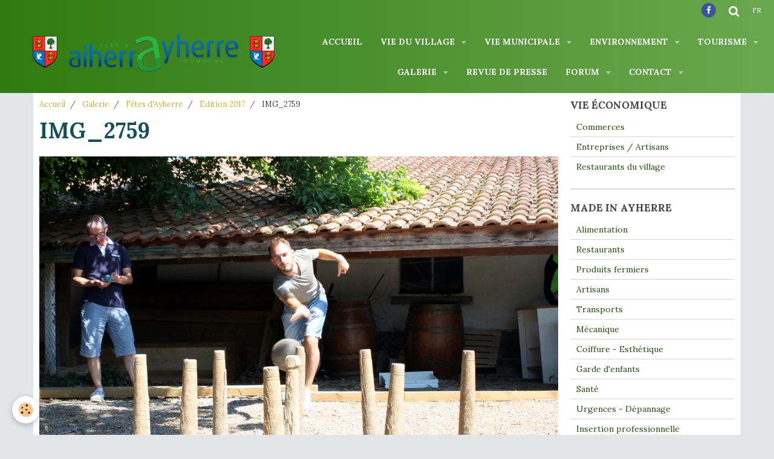

--- FILE ---
content_type: text/html; charset=UTF-8
request_url: http://www.ayherre.fr/galerie/fets-d-ayherre/edition-2017/img-2759.html
body_size: 46218
content:
    <!DOCTYPE html>
<html lang="fr">
    <head>
        <title>IMG_2759</title>
        <meta name="theme-color" content="#307B11">
        <meta name="msapplication-navbutton-color" content="#307B11">
        <meta name="apple-mobile-web-app-capable" content="yes">
        <meta name="apple-mobile-web-app-status-bar-style" content="black-translucent">

        <!-- pretty / creative -->
<meta http-equiv="Content-Type" content="text/html; charset=utf-8">
<!--[if IE]>
<meta http-equiv="X-UA-Compatible" content="IE=edge">
<![endif]-->
<meta name="viewport" content="width=device-width, initial-scale=1, maximum-scale=1.0, user-scalable=no">
<meta name="msapplication-tap-highlight" content="no">
  <link rel="image_src" href="http://www.ayherre.fr/medias/album/img-2759.jpg" />
  <meta property="og:image" content="http://www.ayherre.fr/medias/album/img-2759.jpg" />
  <link href="//www.ayherre.fr/fr/themes/designlines/6023b0d091ccfd3ea8e37b4f.css?v=776d4e1c371277fe6ce20aacd7eae695" rel="stylesheet">
  <link rel="canonical" href="http://www.ayherre.fr/galerie/fets-d-ayherre/edition-2017/img-2759.html">
<meta name="generator" content="e-monsite (e-monsite.com)">

<link rel="icon" href="http://www.ayherre.fr/medias/site/favicon/favicon-01.png">







                
                                    
                
                                    
                                                                                                                                                                                                                                                                                        
            <link href="https://fonts.googleapis.com/css?family=Lora:400,700%7CPlayfair%20Display:400,700&display=swap" rel="stylesheet">
        
        <link href="https://maxcdn.bootstrapcdn.com/font-awesome/4.7.0/css/font-awesome.min.css" rel="stylesheet">

        <link href="//www.ayherre.fr/themes/combined.css?v=6_1665404070_1008" rel="stylesheet">

        <!-- EMS FRAMEWORK -->
        <script src="//www.ayherre.fr/medias/static/themes/ems_framework/js/jquery.min.js"></script>
        <!-- HTML5 shim and Respond.js for IE8 support of HTML5 elements and media queries -->
        <!--[if lt IE 9]>
        <script src="//www.ayherre.fr/medias/static/themes/ems_framework/js/html5shiv.min.js"></script>
        <script src="//www.ayherre.fr/medias/static/themes/ems_framework/js/respond.min.js"></script>
        <![endif]-->

        <script src="//www.ayherre.fr/medias/static/themes/ems_framework/js/ems-framework.min.js?v=2080"></script>

        <script src="http://www.ayherre.fr/themes/content.js?v=6_1665404070_1008&lang=fr"></script>

            <script src="//www.ayherre.fr/medias/static/js/rgpd-cookies/jquery.rgpd-cookies.js?v=2080"></script>
    <script>
                                    $(document).ready(function() {
            $.RGPDCookies({
                theme: 'ems_framework',
                site: 'www.ayherre.fr',
                privacy_policy_link: '/about/privacypolicy/',
                cookies: [{"id":null,"favicon_url":"https:\/\/ssl.gstatic.com\/analytics\/20210414-01\/app\/static\/analytics_standard_icon.png","enabled":true,"model":"google_analytics","title":"Google Analytics","short_description":"Permet d'analyser les statistiques de consultation de notre site","long_description":"Indispensable pour piloter notre site internet, il permet de mesurer des indicateurs comme l\u2019affluence, les produits les plus consult\u00e9s, ou encore la r\u00e9partition g\u00e9ographique des visiteurs.","privacy_policy_url":"https:\/\/support.google.com\/analytics\/answer\/6004245?hl=fr","slug":"google-analytics"},{"id":null,"favicon_url":"","enabled":true,"model":"addthis","title":"AddThis","short_description":"Partage social","long_description":"Nous utilisons cet outil afin de vous proposer des liens de partage vers des plateformes tiers comme Twitter, Facebook, etc.","privacy_policy_url":"https:\/\/www.oracle.com\/legal\/privacy\/addthis-privacy-policy.html","slug":"addthis"}],
                modal_title: 'Gestion\u0020des\u0020cookies',
                modal_description: 'd\u00E9pose\u0020des\u0020cookies\u0020pour\u0020am\u00E9liorer\u0020votre\u0020exp\u00E9rience\u0020de\u0020navigation,\nmesurer\u0020l\u0027audience\u0020du\u0020site\u0020internet,\u0020afficher\u0020des\u0020publicit\u00E9s\u0020personnalis\u00E9es,\nr\u00E9aliser\u0020des\u0020campagnes\u0020cibl\u00E9es\u0020et\u0020personnaliser\u0020l\u0027interface\u0020du\u0020site.',
                privacy_policy_label: 'Consulter\u0020la\u0020politique\u0020de\u0020confidentialit\u00E9',
                check_all_label: 'Tout\u0020cocher',
                refuse_button: 'Refuser',
                settings_button: 'Param\u00E9trer',
                accept_button: 'Accepter',
                callback: function() {
                    // website google analytics case (with gtag), consent "on the fly"
                    if ('gtag' in window && typeof window.gtag === 'function') {
                        if (window.jsCookie.get('rgpd-cookie-google-analytics') === undefined
                            || window.jsCookie.get('rgpd-cookie-google-analytics') === '0') {
                            gtag('consent', 'update', {
                                'ad_storage': 'denied',
                                'analytics_storage': 'denied'
                            });
                        } else {
                            gtag('consent', 'update', {
                                'ad_storage': 'granted',
                                'analytics_storage': 'granted'
                            });
                        }
                    }
                }
            });
        });
    </script>
        <script async src="https://www.googletagmanager.com/gtag/js?id=G-4VN4372P6E"></script>
<script>
    window.dataLayer = window.dataLayer || [];
    function gtag(){dataLayer.push(arguments);}
    
    gtag('consent', 'default', {
        'ad_storage': 'denied',
        'analytics_storage': 'denied'
    });
    
    gtag('js', new Date());
    gtag('config', 'G-4VN4372P6E');
</script>

        
    <!-- Global site tag (gtag.js) -->
        <script async src="https://www.googletagmanager.com/gtag/js?id=UA-53536726-1"></script>
        <script>
        window.dataLayer = window.dataLayer || [];
        function gtag(){dataLayer.push(arguments);}

gtag('consent', 'default', {
            'ad_storage': 'denied',
            'analytics_storage': 'denied'
        });
        gtag('set', 'allow_ad_personalization_signals', false);
                gtag('js', new Date());
        gtag('config', 'UA-53536726-1');
    </script>

        <style>
        #overlay{position:fixed;top:0;left:0;width:100vw;height:100vh;z-index:1001}
                                #overlay.loader{display:-webkit-flex;display:flex;-webkit-justify-content:center;justify-content:center;-webkit-align-items:center;align-items:center;background-color:#D5D9DC;opacity:1}#overlay.stop div{animation-play-state:paused}
                        .loader-ellipsis{display:inline-block;position:relative;width:64px;height:64px}.loader-ellipsis div{position:absolute;top:27px;width:11px;height:11px;border-radius:50%;background-color:#38761D;animation-timing-function:cubic-bezier(0,1,1,0)}.loader-ellipsis div:nth-child(1){left:6px;animation:loader-ellipsis1 .6s infinite}.loader-ellipsis div:nth-child(2){left:6px;animation:loader-ellipsis2 .6s infinite}.loader-ellipsis div:nth-child(3){left:26px;animation:loader-ellipsis2 .6s infinite}.loader-ellipsis div:nth-child(4){left:45px;animation:loader-ellipsis3 .6s infinite}@keyframes loader-ellipsis1{0%{transform:scale(0)}100%{transform:scale(1)}}@keyframes loader-ellipsis3{0%{transform:scale(1)}100%{transform:scale(0)}}@keyframes loader-ellipsis2{0%{transform:translate(0,0)}100%{transform:translate(19px,0)}}
                            </style>
        <script type="application/ld+json">
    {
        "@context" : "https://schema.org/",
        "@type" : "WebSite",
        "name" : "AYHERRE.FR",
        "url" : "http://www.ayherre.fr/"
    }
</script>
            </head>
    <body id="galerie_run_fets-d-ayherre_edition-2017_img-2759" class="galerie-ayherre fixed-bottom">
        
                <div id="overlay" class="loader">
            <div class="loader-ellipsis">
                <div></div><div></div><div></div><div></div>
            </div>
        </div>
                        <!-- HEADER -->
        <header id="header" class="navbar" data-fixed="true" data-margin-top="false" data-margin-bottom="false">
            <div id="header-main" data-padding="true">
                                                                            <!-- header -->
                <a class="brand" href="http://www.ayherre.fr/" data-appearance="horizontal">
                                        <img src="http://www.ayherre.fr/medias/site/logos/logo-aiherrayherre.png" alt="AYHERRE.FR" class="brand-logo">
                                                        </a>
                
                                <nav id="menu" class="collapse">
                                                                        <ul class="nav navbar-nav">
                    <li>
                <a href="http://www.ayherre.fr/">
                                        Accueil
                </a>
                            </li>
                    <li class="subnav">
                <a href="http://www.ayherre.fr/aiherrayherre/vie-du-village/" class="subnav-toggle" data-toggle="subnav" data-animation="slide">
                                        Vie du village
                </a>
                                    <ul class="nav subnav-menu">
                                                    <li>
                                <a href="http://www.ayherre.fr/aiherrayherre/vie-du-village/historique.html">
                                    Notre village
                                </a>
                                                            </li>
                                                    <li>
                                <a href="http://www.ayherre.fr/aiherrayherre/vie-du-village/ecoles.html">
                                    Ecoles du village
                                </a>
                                                            </li>
                                                    <li>
                                <a href="http://www.ayherre.fr/aiherrayherre/vie-du-village/agriculture.html">
                                    Agriculture
                                </a>
                                                            </li>
                                                    <li>
                                <a href="http://www.ayherre.fr/aiherrayherre/vie-du-village/associations-du-village.html">
                                    Associations du village
                                </a>
                                                            </li>
                                                    <li>
                                <a href="http://www.ayherre.fr/aiherrayherre/vie-du-village/maison-pour-tous-trinquet-gaztetxea.html">
                                    Maison pour tous / Trinquet
                                </a>
                                                            </li>
                                                    <li>
                                <a href="http://www.ayherre.fr/aiherrayherre/vie-du-village/jumelage-ayherre-antzuola.html">
                                    Jumelage Ayherre-Antzuola
                                </a>
                                                            </li>
                                            </ul>
                            </li>
                    <li class="subnav">
                <a href="http://www.ayherre.fr/aiherrayherre/vie-municipale/" class="subnav-toggle" data-toggle="subnav" data-animation="slide">
                                        Vie municipale
                </a>
                                    <ul class="nav subnav-menu">
                                                    <li>
                                <a href="http://www.ayherre.fr/aiherrayherre/vie-municipale/conseil-municipal.html">
                                    Conseil Municipal
                                </a>
                                                            </li>
                                                    <li>
                                <a href="http://www.ayherre.fr/aiherrayherre/vie-municipale/deliberations.html">
                                    Les délibérations
                                </a>
                                                            </li>
                                                    <li>
                                <a href="http://www.ayherre.fr/aiherrayherre/vie-municipale/informations-pratiques.html">
                                    Comptes-rendus du CM
                                </a>
                                                            </li>
                                                    <li>
                                <a href="http://www.ayherre.fr/aiherrayherre/vie-municipale/bulletin-municipaux.html">
                                    Bulletins municipaux
                                </a>
                                                            </li>
                                                    <li>
                                <a href="http://www.ayherre.fr/aiherrayherre/vie-municipale/affichage-urbanisme.html">
                                    Affichage Urbanisme
                                </a>
                                                            </li>
                                                    <li>
                                <a href="http://www.ayherre.fr/aiherrayherre/vie-municipale/plan-local-d-urbanisme-plu-1.html">
                                    PLUI - Plan Local d'Urba. Inte
                                </a>
                                                            </li>
                                                    <li>
                                <a href="http://www.ayherre.fr/aiherrayherre/vie-municipale/demarches-administratives.html">
                                    Démarches administratives
                                </a>
                                                            </li>
                                                    <li>
                                <a href="http://www.ayherre.fr/aiherrayherre/vie-municipale/resultats-scrutins.html">
                                    Résultats Scrutins
                                </a>
                                                            </li>
                                            </ul>
                            </li>
                    <li class="subnav">
                <a href="http://www.ayherre.fr/aiherrayherre/environnement/" class="subnav-toggle" data-toggle="subnav" data-animation="slide">
                                        Environnement
                </a>
                                    <ul class="nav subnav-menu">
                                                    <li>
                                <a href="http://www.ayherre.fr/aiherrayherre/environnement/dechetteries.html">
                                    Horaires Déchetteries
                                </a>
                                                            </li>
                                                    <li>
                                <a href="http://www.ayherre.fr/aiherrayherre/environnement/collecte-des-dechets.html">
                                    Collecte des déchets
                                </a>
                                                            </li>
                                                    <li>
                                <a href="http://www.ayherre.fr/aiherrayherre/environnement/tri-des-dechets.html">
                                    Tri des déchets
                                </a>
                                                            </li>
                                                    <li>
                                <a href="http://www.ayherre.fr/aiherrayherre/environnement/assainissement.html">
                                    Eau / Assainissement
                                </a>
                                                            </li>
                                                    <li>
                                <a href="http://www.ayherre.fr/aiherrayherre/environnement/plan-communal-de-sauvegarde-pcs.html">
                                    Plan Communal de Sauvegarde
                                </a>
                                                            </li>
                                            </ul>
                            </li>
                    <li class="subnav">
                <a href="http://www.ayherre.fr/aiherrayherre/tourisme/" class="subnav-toggle" data-toggle="subnav" data-animation="slide">
                                        Tourisme
                </a>
                                    <ul class="nav subnav-menu">
                                                    <li>
                                <a href="http://www.ayherre.fr/aiherrayherre/tourisme/plans.html">
                                    Carte du village
                                </a>
                                                            </li>
                                                    <li>
                                <a href="http://www.ayherre.fr/aiherrayherre/tourisme/tourisme.html">
                                    A voir / A faire
                                </a>
                                                            </li>
                                                    <li>
                                <a href="http://www.ayherre.fr/aiherrayherre/pages-jaunes/restaurants.html">
                                    Restaurants
                                </a>
                                                            </li>
                                                    <li>
                                <a href="http://www.ayherre.fr/aiherrayherre/pages-jaunes/produits-fermiers.html">
                                    Produits fermiers
                                </a>
                                                            </li>
                                                    <li>
                                <a href="http://www.ayherre.fr/aiherrayherre/tourisme/gites-ruraux.html">
                                    Gites et Meublés
                                </a>
                                                            </li>
                                            </ul>
                            </li>
                    <li class="subnav">
                <a href="http://www.ayherre.fr/galerie/" class="subnav-toggle" data-toggle="subnav" data-animation="slide">
                                        Galerie
                </a>
                                    <ul class="nav subnav-menu">
                                                    <li>
                                <a href="http://www.ayherre.fr/galerie/photos-de-la-commune/">
                                    Photos de la commune
                                </a>
                                                            </li>
                                                    <li>
                                <a href="http://www.ayherre.fr/galerie/ayherre-d-autrefois/">
                                    Ayherre d'autrefois
                                </a>
                                                            </li>
                                                    <li class="subnav">
                                <a href="http://www.ayherre.fr/galerie/fets-d-ayherre/" class="subnav-toggle" data-toggle="subnav" data-animation="slide">
                                    Fêtes d'Ayherre
                                </a>
                                                                    <ul class="nav subnav-menu">
                                                                                    <li>
                                                <a href="http://www.ayherre.fr/galerie/fets-d-ayherre/edition-2019/">Edition 2019</a>
                                            </li>
                                                                                    <li>
                                                <a href="http://www.ayherre.fr/galerie/fets-d-ayherre/edition-2018/">Edition 2018</a>
                                            </li>
                                                                                    <li>
                                                <a href="http://www.ayherre.fr/galerie/fets-d-ayherre/edition-2017/">Edition 2017</a>
                                            </li>
                                                                                    <li>
                                                <a href="http://www.ayherre.fr/galerie/fets-d-ayherre/edition-2016/">Edition 2016</a>
                                            </li>
                                                                                    <li>
                                                <a href="http://www.ayherre.fr/galerie/fets-d-ayherre/edition-2015/">Edition 2015</a>
                                            </li>
                                                                                    <li>
                                                <a href="http://www.ayherre.fr/galerie/fets-d-ayherre/edition-2014/">Edition 2014</a>
                                            </li>
                                                                                    <li>
                                                <a href="http://www.ayherre.fr/galerie/fets-d-ayherre/edition-2013/">Edition 2013</a>
                                            </li>
                                                                            </ul>
                                                            </li>
                                                    <li>
                                <a href="http://www.ayherre.fr/galerie/ayherre-vu-d-en-haut/">
                                    Ayherre vue du ciel
                                </a>
                                                            </li>
                                                    <li class="subnav">
                                <a href="http://www.ayherre.fr/galerie/ayherre-antzuola/" class="subnav-toggle" data-toggle="subnav" data-animation="slide">
                                    Ayherre-Antzuola
                                </a>
                                                                    <ul class="nav subnav-menu">
                                                                                    <li>
                                                <a href="http://www.ayherre.fr/galerie/ayherre-antzuola/ayherre-antzuola-30-ans-sept-dec-2014/">Ayherre-Antzuola 30 ans</a>
                                            </li>
                                                                                    <li>
                                                <a href="http://www.ayherre.fr/galerie/ayherre-antzuola/ayherre-antzuola-25-ans-11-10-2009/">Ayherre-Antzuola 25 ans</a>
                                            </li>
                                                                                    <li>
                                                <a href="http://www.ayherre.fr/galerie/ayherre-antzuola/ayherre-antzuola-20-ans-29-30-10-2004/">Ayherre-Antzuola 20 ans</a>
                                            </li>
                                                                            </ul>
                                                            </li>
                                            </ul>
                            </li>
                    <li>
                <a href="http://www.ayherre.fr/aiherrayherre/memoire-du-village/revue-de-presse/">
                                        Revue de presse
                </a>
                            </li>
                    <li class="subnav">
                <a href="http://www.ayherre.fr/forum/" class="subnav-toggle" data-toggle="subnav" data-animation="slide">
                                        Forum
                </a>
                                    <ul class="nav subnav-menu">
                                                    <li>
                                <a href="http://www.ayherre.fr/forum/nom-du-multiple-rural/">
                                    Questions / Réponses
                                </a>
                                                            </li>
                                                    <li>
                                <a href="http://www.ayherre.fr/forum/divers/">
                                    Tribune libre - Boîte à idées
                                </a>
                                                            </li>
                                            </ul>
                            </li>
                    <li class="subnav">
                <a href="http://www.ayherre.fr/contact/" class="subnav-toggle" data-toggle="subnav" data-animation="slide">
                                        Contact
                </a>
                                    <ul class="nav subnav-menu">
                                                    <li>
                                <a href="http://www.ayherre.fr/contact/contacter-la-mairie.html">
                                    Contacter la mairie
                                </a>
                                                            </li>
                                                    <li>
                                <a href="http://www.ayherre.fr/contact/contacter-l-administrateur-du-site.html">
                                    Contacter l'administrateur du site
                                </a>
                                                            </li>
                                                    <li>
                                <a href="http://www.ayherre.fr/contact/contacter-l-administrateur-du-site-1.html">
                                    aiherr@yherre
                                </a>
                                                            </li>
                                            </ul>
                            </li>
            </ul>

                                                            </nav>
                
                            </div>
            <div id="header-buttons" data-retract="false">
                                <button class="btn btn-link navbar-toggle header-btn" data-toggle="collapse" data-target="#menu" data-orientation="horizontal">
                    <i class="fa fa-bars fa-lg"></i>
                </button>
                
                                    <ul class="social-links-list visible-desktop">
        <li>
        <a href="https://www.facebook.com/aiherrayherre/" class="bg-facebook"><i class="fa fa-facebook"></i></a>
    </li>
    </ul>
                
                                <div class="navbar-search dropdown">
                    <button class="btn btn-link header-btn" type="button" data-toggle="dropdown">
                        <i class="fa fa-search fa-lg"></i>
                    </button>
                    <form method="get" action="http://www.ayherre.fr/search/site/" class="dropdown-menu">
                        <div class="input-group">
                            <input type="text" name="q" value="" placeholder="Votre recherche" pattern=".{3,}" required title="Seuls les mots de plus de deux caractères sont pris en compte lors de la recherche.">
                            <div class="input-group-btn">
                                <button type="submit" class="btn btn-link">
                                    <i class="fa fa-search fa-lg"></i>
                                </button>
                            </div>
                        </div>
                    </form>
                </div>
                
                                <div class="dropdown navbar-langs">
                    <button class="btn btn-link header-btn" data-toggle="dropdown" type="button">
                        fr
                    </button>
                    <ul class="dropdown-menu">
                        <li>Langues</li>
                                                <li class="active">
                                                        <a href="//www.ayherre.fr/fr/i18n/item/album/5957758ed9e956de3f79218e">fr</a>
                                                    </li>
                                                <li>
                                                        <a href="//www.ayherre.fr/eu/i18n/item/album/5957758ed9e956de3f79218e">eu</a>
                                                    </li>
                                            </ul>
                </div>
                
                            </div>
                                                    
                    </header>
        <!-- //HEADER -->

        
        <!-- WRAPPER -->
        <div id="wrapper" class="container">
            
            <!-- CONTENT -->
            <div id="content">
                <!-- MAIN -->
                <section id="main" class="sticked" data-mobile-order="2">

                                            <!-- BREADCRUMBS -->
                           <ol class="breadcrumb">
                  <li>
            <a href="http://www.ayherre.fr/">Accueil</a>
        </li>
                        <li>
            <a href="http://www.ayherre.fr/galerie/">Galerie</a>
        </li>
                        <li>
            <a href="http://www.ayherre.fr/galerie/fets-d-ayherre/">Fêtes d'Ayherre</a>
        </li>
                        <li>
            <a href="http://www.ayherre.fr/galerie/fets-d-ayherre/edition-2017/">Edition 2017</a>
        </li>
                        <li class="active">
            IMG_2759
         </li>
            </ol>
                        <!-- //BREADCRUMBS -->
                    
                    
                    
                                        
                                        
                                        <div class="view view-album" id="view-item" data-category="edition-2017" data-id-album="5957758ed9e956de3f79218e">
    <h1 class="view-title">IMG_2759</h1>
    <div id="site-module" class="site-module" data-itemid="5364f7232c8a5c5a11103af7" data-siteid="5364f5b86cff5c5a11101df3"></div>

    

    <p class="text-center">
        <img src="http://www.ayherre.fr/medias/album/img-2759.jpg" alt="IMG_2759">
    </p>

    <ul class="category-navigation">
        <li>
                            <a href="http://www.ayherre.fr/galerie/fets-d-ayherre/edition-2017/img-2758.html" class="btn btn-default">
                    <i class="fa fa-angle-left fa-lg"></i>
                    <img src="http://www.ayherre.fr/medias/album/img-2758.jpg?fx=c_80_80" width="80" alt="">
                </a>
                    </li>

        <li>
            <a href="http://www.ayherre.fr/galerie/fets-d-ayherre/edition-2017/" class="btn btn-small btn-default">Retour</a>
        </li>

        <li>
                            <a href="http://www.ayherre.fr/galerie/fets-d-ayherre/edition-2017/img-2761.html" class="btn btn-default">
                    <img src="http://www.ayherre.fr/medias/album/img-2761.jpg?fx=c_80_80" width="80" alt="">
                    <i class="fa fa-angle-right fa-lg"></i>
                </a>
                    </li>
    </ul>

    

<div class="plugins">
               <div id="social-595777c35c2a56de3f79f708" class="plugin" data-plugin="social">
    <div class="a2a_kit a2a_kit_size_32 a2a_default_style">
        <a class="a2a_dd" href="https://www.addtoany.com/share"></a>
        <a class="a2a_button_facebook"></a>
        <a class="a2a_button_twitter"></a>
        <a class="a2a_button_email"></a>
    </div>
    <script>
        var a2a_config = a2a_config || {};
        a2a_config.onclick = 1;
        a2a_config.locale = "fr";
    </script>
    <script async src="https://static.addtoany.com/menu/page.js"></script>
</div>    
    
    </div>
</div>

                </section>
                <!-- //MAIN -->

                                <!-- SIDEBAR -->
                <aside id="sidebar" data-fixed="true" data-offset="false" data-mobile-order="1">
                    <div id="sidebar-wrapper" data-height="full">
                                                                                                                                                                                                                                    <div class="widget" data-id="widget_page_category">
                                        
<div class="widget-title">
    
            <a href="http://www.ayherre.fr/aiherrayherre/vie-economique/">
        <span>
            Vie économique
        </span>  

            </a>
        
</div>

                                        <div id="widget1" class="widget-content" data-role="widget-content">
                                            
                                                                                        
                                                                                                <ul class="nav nav-list" data-addon="pages">
              
                                <li data-category="vie-economique">
                <a href="http://www.ayherre.fr/aiherrayherre/vie-economique/page-1.html">
                    Commerces
                                    </a>
            </li>
                        <li data-category="vie-economique">
                <a href="http://www.ayherre.fr/aiherrayherre/vie-economique/page.html">
                    Entreprises / Artisans
                                    </a>
            </li>
                        <li data-category="vie-economique">
                <a href="http://www.ayherre.fr/aiherrayherre/vie-economique/restaurants.html">
                    Restaurants du village
                                    </a>
            </li>
                        </ul>
    

                                        </div>
                                    </div>
                                                                        <hr>
                                    
                                                                                                                                                                                                                                                                                                                                                                                                    <div class="widget" data-id="widget_page_category">
                                        
<div class="widget-title">
    
            <a href="http://www.ayherre.fr/aiherrayherre/pages-jaunes/">
        <span>
            Made in Ayherre
        </span>  

            </a>
        
</div>

                                        <div id="widget2" class="widget-content" data-role="widget-content">
                                            
                                                                                        
                                                                                                <ul class="nav nav-list" data-addon="pages">
              
                                <li data-category="pages-jaunes">
                <a href="http://www.ayherre.fr/aiherrayherre/pages-jaunes/agroalimentaire.html">
                    Alimentation
                                    </a>
            </li>
                        <li data-category="pages-jaunes">
                <a href="http://www.ayherre.fr/aiherrayherre/pages-jaunes/restaurants.html">
                    Restaurants
                                    </a>
            </li>
                        <li data-category="pages-jaunes">
                <a href="http://www.ayherre.fr/aiherrayherre/pages-jaunes/produits-fermiers.html">
                    Produits fermiers
                                    </a>
            </li>
                        <li data-category="pages-jaunes">
                <a href="http://www.ayherre.fr/aiherrayherre/pages-jaunes/batiment.html">
                    Artisans
                                    </a>
            </li>
                        <li data-category="pages-jaunes">
                <a href="http://www.ayherre.fr/aiherrayherre/pages-jaunes/transports.html">
                    Transports
                                    </a>
            </li>
                        <li data-category="pages-jaunes">
                <a href="http://www.ayherre.fr/aiherrayherre/pages-jaunes/aeronautique.html">
                    Mécanique
                                    </a>
            </li>
                        <li data-category="pages-jaunes">
                <a href="http://www.ayherre.fr/aiherrayherre/pages-jaunes/coiffure-beaute.html">
                    Coiffure - Esthétique
                                    </a>
            </li>
                        <li data-category="pages-jaunes">
                <a href="http://www.ayherre.fr/aiherrayherre/pages-jaunes/garde-d-enfants.html">
                    Garde d'enfants
                                    </a>
            </li>
                        <li data-category="pages-jaunes">
                <a href="http://www.ayherre.fr/aiherrayherre/pages-jaunes/sante.html">
                    Santé
                                    </a>
            </li>
                        <li data-category="pages-jaunes">
                <a href="http://www.ayherre.fr/aiherrayherre/pages-jaunes/secours-urgences.html">
                    Urgences - Dépannage
                                    </a>
            </li>
                        <li data-category="pages-jaunes">
                <a href="http://www.ayherre.fr/aiherrayherre/pages-jaunes/insertion-professionnelle-orientation-scolaire.html">
                    Insertion professionnelle
                                    </a>
            </li>
                        </ul>
    

                                        </div>
                                    </div>
                                                                        <hr>
                                    
                                                                                                                                                                                                                                                                                                                                        <div class="widget" data-id="widget_page_category">
                                        
<div class="widget-title">
    
            <a href="http://www.ayherre.fr/aiherrayherre/memoire-du-village/">
        <span>
            Mémoire du village
        </span>  

            </a>
        
</div>

                                        <div id="widget3" class="widget-content" data-role="widget-content">
                                            
                                                                                        
                                                                                                <ul class="nav nav-list" data-addon="pages">
              
                                <li data-category="memoire-du-village">
                <a href="http://www.ayherre.fr/aiherrayherre/memoire-du-village/galerie.html">
                    Galerie
                                    </a>
            </li>
                        <li data-category="memoire-du-village">
                <a href="http://www.ayherre.fr/aiherrayherre/memoire-du-village/berrixka.html">
                    BERRIXKA
                                    </a>
            </li>
                        <li data-category="memoire-du-village">
                <a href="http://www.ayherre.fr/aiherrayherre/memoire-du-village/herria.html">
                    HERRIA
                                    </a>
            </li>
                        <li data-category="memoire-du-village">
                <a href="http://www.ayherre.fr/aiherrayherre/memoire-du-village/sud-ouest.html">
                    SUD OUEST
                                    </a>
            </li>
                        <li data-category="memoire-du-village">
                <a href="http://www.ayherre.fr/aiherrayherre/memoire-du-village/fr3-euskal-herri-pays-basque.html">
                    Fr3 Euskal Herri Pays Basque
                                    </a>
            </li>
                        <li data-category="memoire-du-village">
                <a href="http://www.ayherre.fr/aiherrayherre/memoire-du-village/autre-medias.html">
                    Autres médias
                                    </a>
            </li>
                        </ul>
    

                                        </div>
                                    </div>
                                    
                                                                                                                                                                        </div>
                </aside>
                <!-- //SIDEBAR -->
                            </div>
            <!-- //CONTENT -->
        </div>
        <!-- //WRAPPER -->

                <!-- FOOTER -->
        <footer id="footer">
                        <div class="container">
                            <div id="footer-wrapper">
                                        <!-- CUSTOMIZE AREA -->
                    <div id="bottom-site">
                                                    <div id="rows-6023b0d091ccfd3ea8e37b4f" class="rows" data-total-pages="1" data-current-page="1">
                                                            
                                                                                                                    
                        
                        
                                
                                <div class="row-container rd-1 page_1 rd-screen-width">
            	<div class="row-content">
        			                        			    <div class="row" data-role="line">

                    
                                                
                                                                        
                                                
                                                
						                                                                                    
                                        				<div data-role="cell" class="column" style="width:100%">
            					<div id="cell-5e85fc19f8ce7ea026abe4a0" class="column-content">            							<p style="text-align: center;"><span style="color:#ffffff;"><span style="font-family:arial,helvetica,sans-serif;"><strong><span style="text-align: center;"><span style="text-align: center;"><span style="text-align: center;">Tous droits r&eacute;serv&eacute;s &copy; 2020-2026</span></span></span></strong></span></span></p>

            						            					</div>
            				</div>
																		        			</div>
                            		</div>
                        	</div>
						</div>

                                            </div>
                    
                                    </div>

                
                                        </div>
                    </footer>
        <!-- //FOOTER -->
        
        
        
        <script src="//www.ayherre.fr/medias/static/themes/ems_framework/js/jquery.mobile.custom.min.js"></script>
        <script src="//www.ayherre.fr/medias/static/themes/ems_framework/js/jquery.zoom.min.js"></script>
        <script src="//www.ayherre.fr/medias/static/themes/ems_framework/js/imagelightbox.min.js"></script>
        <script src="http://www.ayherre.fr/themes/custom.js?v=6_1665404070_1008"></script>
                <!-- CUSTOMIZE JS -->
        <script>
        // Fonction executée lors de l'utilisation du clic droit.
$(document).bind("contextmenu",function()
{
     // Si vous voulez ajouter un message d'alerte
     alert('Vous ne pouvez copier le contenu de ce site sans autorisation préalable. Veuillez contacter la mairie pour en faire la demande le cas échéant. Merci.                                                                                  Ez duzu dretxorik webgune huntan diren argazkiak kopiatzea baimenik ukan gabe. Harremanetan sar Herriko Etxearekin bestenez. Milesker.');

     // On indique au navigateur de ne pas réagir en cas de clic droit.
     return false;
});
        </script>
        
            

 
    
						 	 





                <!-- SOCIAL LINKS -->
                        
                                        
            <ul class="social-links-list fixed hidden-desktop">
        <li>
        <a href="https://www.facebook.com/aiherrayherre/" class="bg-facebook"><i class="fa fa-facebook"></i></a>
    </li>
    </ul>
        <!-- //SOCIAL LINKS -->
            </body>
</html>
